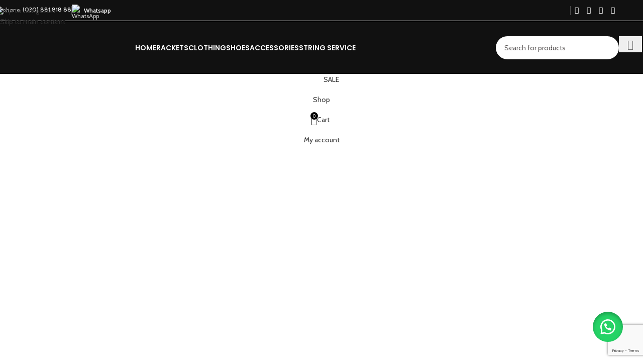

--- FILE ---
content_type: text/html; charset=utf-8
request_url: https://www.google.com/recaptcha/api2/anchor?ar=1&k=6Ld0cHEpAAAAAIIQ-1hrZOmPOygqDl-xUvvPkym9&co=aHR0cHM6Ly9tYXh4c3BvcnRzLnBrOjQ0Mw..&hl=en&v=PoyoqOPhxBO7pBk68S4YbpHZ&size=invisible&anchor-ms=20000&execute-ms=30000&cb=oyhugf2istca
body_size: 48580
content:
<!DOCTYPE HTML><html dir="ltr" lang="en"><head><meta http-equiv="Content-Type" content="text/html; charset=UTF-8">
<meta http-equiv="X-UA-Compatible" content="IE=edge">
<title>reCAPTCHA</title>
<style type="text/css">
/* cyrillic-ext */
@font-face {
  font-family: 'Roboto';
  font-style: normal;
  font-weight: 400;
  font-stretch: 100%;
  src: url(//fonts.gstatic.com/s/roboto/v48/KFO7CnqEu92Fr1ME7kSn66aGLdTylUAMa3GUBHMdazTgWw.woff2) format('woff2');
  unicode-range: U+0460-052F, U+1C80-1C8A, U+20B4, U+2DE0-2DFF, U+A640-A69F, U+FE2E-FE2F;
}
/* cyrillic */
@font-face {
  font-family: 'Roboto';
  font-style: normal;
  font-weight: 400;
  font-stretch: 100%;
  src: url(//fonts.gstatic.com/s/roboto/v48/KFO7CnqEu92Fr1ME7kSn66aGLdTylUAMa3iUBHMdazTgWw.woff2) format('woff2');
  unicode-range: U+0301, U+0400-045F, U+0490-0491, U+04B0-04B1, U+2116;
}
/* greek-ext */
@font-face {
  font-family: 'Roboto';
  font-style: normal;
  font-weight: 400;
  font-stretch: 100%;
  src: url(//fonts.gstatic.com/s/roboto/v48/KFO7CnqEu92Fr1ME7kSn66aGLdTylUAMa3CUBHMdazTgWw.woff2) format('woff2');
  unicode-range: U+1F00-1FFF;
}
/* greek */
@font-face {
  font-family: 'Roboto';
  font-style: normal;
  font-weight: 400;
  font-stretch: 100%;
  src: url(//fonts.gstatic.com/s/roboto/v48/KFO7CnqEu92Fr1ME7kSn66aGLdTylUAMa3-UBHMdazTgWw.woff2) format('woff2');
  unicode-range: U+0370-0377, U+037A-037F, U+0384-038A, U+038C, U+038E-03A1, U+03A3-03FF;
}
/* math */
@font-face {
  font-family: 'Roboto';
  font-style: normal;
  font-weight: 400;
  font-stretch: 100%;
  src: url(//fonts.gstatic.com/s/roboto/v48/KFO7CnqEu92Fr1ME7kSn66aGLdTylUAMawCUBHMdazTgWw.woff2) format('woff2');
  unicode-range: U+0302-0303, U+0305, U+0307-0308, U+0310, U+0312, U+0315, U+031A, U+0326-0327, U+032C, U+032F-0330, U+0332-0333, U+0338, U+033A, U+0346, U+034D, U+0391-03A1, U+03A3-03A9, U+03B1-03C9, U+03D1, U+03D5-03D6, U+03F0-03F1, U+03F4-03F5, U+2016-2017, U+2034-2038, U+203C, U+2040, U+2043, U+2047, U+2050, U+2057, U+205F, U+2070-2071, U+2074-208E, U+2090-209C, U+20D0-20DC, U+20E1, U+20E5-20EF, U+2100-2112, U+2114-2115, U+2117-2121, U+2123-214F, U+2190, U+2192, U+2194-21AE, U+21B0-21E5, U+21F1-21F2, U+21F4-2211, U+2213-2214, U+2216-22FF, U+2308-230B, U+2310, U+2319, U+231C-2321, U+2336-237A, U+237C, U+2395, U+239B-23B7, U+23D0, U+23DC-23E1, U+2474-2475, U+25AF, U+25B3, U+25B7, U+25BD, U+25C1, U+25CA, U+25CC, U+25FB, U+266D-266F, U+27C0-27FF, U+2900-2AFF, U+2B0E-2B11, U+2B30-2B4C, U+2BFE, U+3030, U+FF5B, U+FF5D, U+1D400-1D7FF, U+1EE00-1EEFF;
}
/* symbols */
@font-face {
  font-family: 'Roboto';
  font-style: normal;
  font-weight: 400;
  font-stretch: 100%;
  src: url(//fonts.gstatic.com/s/roboto/v48/KFO7CnqEu92Fr1ME7kSn66aGLdTylUAMaxKUBHMdazTgWw.woff2) format('woff2');
  unicode-range: U+0001-000C, U+000E-001F, U+007F-009F, U+20DD-20E0, U+20E2-20E4, U+2150-218F, U+2190, U+2192, U+2194-2199, U+21AF, U+21E6-21F0, U+21F3, U+2218-2219, U+2299, U+22C4-22C6, U+2300-243F, U+2440-244A, U+2460-24FF, U+25A0-27BF, U+2800-28FF, U+2921-2922, U+2981, U+29BF, U+29EB, U+2B00-2BFF, U+4DC0-4DFF, U+FFF9-FFFB, U+10140-1018E, U+10190-1019C, U+101A0, U+101D0-101FD, U+102E0-102FB, U+10E60-10E7E, U+1D2C0-1D2D3, U+1D2E0-1D37F, U+1F000-1F0FF, U+1F100-1F1AD, U+1F1E6-1F1FF, U+1F30D-1F30F, U+1F315, U+1F31C, U+1F31E, U+1F320-1F32C, U+1F336, U+1F378, U+1F37D, U+1F382, U+1F393-1F39F, U+1F3A7-1F3A8, U+1F3AC-1F3AF, U+1F3C2, U+1F3C4-1F3C6, U+1F3CA-1F3CE, U+1F3D4-1F3E0, U+1F3ED, U+1F3F1-1F3F3, U+1F3F5-1F3F7, U+1F408, U+1F415, U+1F41F, U+1F426, U+1F43F, U+1F441-1F442, U+1F444, U+1F446-1F449, U+1F44C-1F44E, U+1F453, U+1F46A, U+1F47D, U+1F4A3, U+1F4B0, U+1F4B3, U+1F4B9, U+1F4BB, U+1F4BF, U+1F4C8-1F4CB, U+1F4D6, U+1F4DA, U+1F4DF, U+1F4E3-1F4E6, U+1F4EA-1F4ED, U+1F4F7, U+1F4F9-1F4FB, U+1F4FD-1F4FE, U+1F503, U+1F507-1F50B, U+1F50D, U+1F512-1F513, U+1F53E-1F54A, U+1F54F-1F5FA, U+1F610, U+1F650-1F67F, U+1F687, U+1F68D, U+1F691, U+1F694, U+1F698, U+1F6AD, U+1F6B2, U+1F6B9-1F6BA, U+1F6BC, U+1F6C6-1F6CF, U+1F6D3-1F6D7, U+1F6E0-1F6EA, U+1F6F0-1F6F3, U+1F6F7-1F6FC, U+1F700-1F7FF, U+1F800-1F80B, U+1F810-1F847, U+1F850-1F859, U+1F860-1F887, U+1F890-1F8AD, U+1F8B0-1F8BB, U+1F8C0-1F8C1, U+1F900-1F90B, U+1F93B, U+1F946, U+1F984, U+1F996, U+1F9E9, U+1FA00-1FA6F, U+1FA70-1FA7C, U+1FA80-1FA89, U+1FA8F-1FAC6, U+1FACE-1FADC, U+1FADF-1FAE9, U+1FAF0-1FAF8, U+1FB00-1FBFF;
}
/* vietnamese */
@font-face {
  font-family: 'Roboto';
  font-style: normal;
  font-weight: 400;
  font-stretch: 100%;
  src: url(//fonts.gstatic.com/s/roboto/v48/KFO7CnqEu92Fr1ME7kSn66aGLdTylUAMa3OUBHMdazTgWw.woff2) format('woff2');
  unicode-range: U+0102-0103, U+0110-0111, U+0128-0129, U+0168-0169, U+01A0-01A1, U+01AF-01B0, U+0300-0301, U+0303-0304, U+0308-0309, U+0323, U+0329, U+1EA0-1EF9, U+20AB;
}
/* latin-ext */
@font-face {
  font-family: 'Roboto';
  font-style: normal;
  font-weight: 400;
  font-stretch: 100%;
  src: url(//fonts.gstatic.com/s/roboto/v48/KFO7CnqEu92Fr1ME7kSn66aGLdTylUAMa3KUBHMdazTgWw.woff2) format('woff2');
  unicode-range: U+0100-02BA, U+02BD-02C5, U+02C7-02CC, U+02CE-02D7, U+02DD-02FF, U+0304, U+0308, U+0329, U+1D00-1DBF, U+1E00-1E9F, U+1EF2-1EFF, U+2020, U+20A0-20AB, U+20AD-20C0, U+2113, U+2C60-2C7F, U+A720-A7FF;
}
/* latin */
@font-face {
  font-family: 'Roboto';
  font-style: normal;
  font-weight: 400;
  font-stretch: 100%;
  src: url(//fonts.gstatic.com/s/roboto/v48/KFO7CnqEu92Fr1ME7kSn66aGLdTylUAMa3yUBHMdazQ.woff2) format('woff2');
  unicode-range: U+0000-00FF, U+0131, U+0152-0153, U+02BB-02BC, U+02C6, U+02DA, U+02DC, U+0304, U+0308, U+0329, U+2000-206F, U+20AC, U+2122, U+2191, U+2193, U+2212, U+2215, U+FEFF, U+FFFD;
}
/* cyrillic-ext */
@font-face {
  font-family: 'Roboto';
  font-style: normal;
  font-weight: 500;
  font-stretch: 100%;
  src: url(//fonts.gstatic.com/s/roboto/v48/KFO7CnqEu92Fr1ME7kSn66aGLdTylUAMa3GUBHMdazTgWw.woff2) format('woff2');
  unicode-range: U+0460-052F, U+1C80-1C8A, U+20B4, U+2DE0-2DFF, U+A640-A69F, U+FE2E-FE2F;
}
/* cyrillic */
@font-face {
  font-family: 'Roboto';
  font-style: normal;
  font-weight: 500;
  font-stretch: 100%;
  src: url(//fonts.gstatic.com/s/roboto/v48/KFO7CnqEu92Fr1ME7kSn66aGLdTylUAMa3iUBHMdazTgWw.woff2) format('woff2');
  unicode-range: U+0301, U+0400-045F, U+0490-0491, U+04B0-04B1, U+2116;
}
/* greek-ext */
@font-face {
  font-family: 'Roboto';
  font-style: normal;
  font-weight: 500;
  font-stretch: 100%;
  src: url(//fonts.gstatic.com/s/roboto/v48/KFO7CnqEu92Fr1ME7kSn66aGLdTylUAMa3CUBHMdazTgWw.woff2) format('woff2');
  unicode-range: U+1F00-1FFF;
}
/* greek */
@font-face {
  font-family: 'Roboto';
  font-style: normal;
  font-weight: 500;
  font-stretch: 100%;
  src: url(//fonts.gstatic.com/s/roboto/v48/KFO7CnqEu92Fr1ME7kSn66aGLdTylUAMa3-UBHMdazTgWw.woff2) format('woff2');
  unicode-range: U+0370-0377, U+037A-037F, U+0384-038A, U+038C, U+038E-03A1, U+03A3-03FF;
}
/* math */
@font-face {
  font-family: 'Roboto';
  font-style: normal;
  font-weight: 500;
  font-stretch: 100%;
  src: url(//fonts.gstatic.com/s/roboto/v48/KFO7CnqEu92Fr1ME7kSn66aGLdTylUAMawCUBHMdazTgWw.woff2) format('woff2');
  unicode-range: U+0302-0303, U+0305, U+0307-0308, U+0310, U+0312, U+0315, U+031A, U+0326-0327, U+032C, U+032F-0330, U+0332-0333, U+0338, U+033A, U+0346, U+034D, U+0391-03A1, U+03A3-03A9, U+03B1-03C9, U+03D1, U+03D5-03D6, U+03F0-03F1, U+03F4-03F5, U+2016-2017, U+2034-2038, U+203C, U+2040, U+2043, U+2047, U+2050, U+2057, U+205F, U+2070-2071, U+2074-208E, U+2090-209C, U+20D0-20DC, U+20E1, U+20E5-20EF, U+2100-2112, U+2114-2115, U+2117-2121, U+2123-214F, U+2190, U+2192, U+2194-21AE, U+21B0-21E5, U+21F1-21F2, U+21F4-2211, U+2213-2214, U+2216-22FF, U+2308-230B, U+2310, U+2319, U+231C-2321, U+2336-237A, U+237C, U+2395, U+239B-23B7, U+23D0, U+23DC-23E1, U+2474-2475, U+25AF, U+25B3, U+25B7, U+25BD, U+25C1, U+25CA, U+25CC, U+25FB, U+266D-266F, U+27C0-27FF, U+2900-2AFF, U+2B0E-2B11, U+2B30-2B4C, U+2BFE, U+3030, U+FF5B, U+FF5D, U+1D400-1D7FF, U+1EE00-1EEFF;
}
/* symbols */
@font-face {
  font-family: 'Roboto';
  font-style: normal;
  font-weight: 500;
  font-stretch: 100%;
  src: url(//fonts.gstatic.com/s/roboto/v48/KFO7CnqEu92Fr1ME7kSn66aGLdTylUAMaxKUBHMdazTgWw.woff2) format('woff2');
  unicode-range: U+0001-000C, U+000E-001F, U+007F-009F, U+20DD-20E0, U+20E2-20E4, U+2150-218F, U+2190, U+2192, U+2194-2199, U+21AF, U+21E6-21F0, U+21F3, U+2218-2219, U+2299, U+22C4-22C6, U+2300-243F, U+2440-244A, U+2460-24FF, U+25A0-27BF, U+2800-28FF, U+2921-2922, U+2981, U+29BF, U+29EB, U+2B00-2BFF, U+4DC0-4DFF, U+FFF9-FFFB, U+10140-1018E, U+10190-1019C, U+101A0, U+101D0-101FD, U+102E0-102FB, U+10E60-10E7E, U+1D2C0-1D2D3, U+1D2E0-1D37F, U+1F000-1F0FF, U+1F100-1F1AD, U+1F1E6-1F1FF, U+1F30D-1F30F, U+1F315, U+1F31C, U+1F31E, U+1F320-1F32C, U+1F336, U+1F378, U+1F37D, U+1F382, U+1F393-1F39F, U+1F3A7-1F3A8, U+1F3AC-1F3AF, U+1F3C2, U+1F3C4-1F3C6, U+1F3CA-1F3CE, U+1F3D4-1F3E0, U+1F3ED, U+1F3F1-1F3F3, U+1F3F5-1F3F7, U+1F408, U+1F415, U+1F41F, U+1F426, U+1F43F, U+1F441-1F442, U+1F444, U+1F446-1F449, U+1F44C-1F44E, U+1F453, U+1F46A, U+1F47D, U+1F4A3, U+1F4B0, U+1F4B3, U+1F4B9, U+1F4BB, U+1F4BF, U+1F4C8-1F4CB, U+1F4D6, U+1F4DA, U+1F4DF, U+1F4E3-1F4E6, U+1F4EA-1F4ED, U+1F4F7, U+1F4F9-1F4FB, U+1F4FD-1F4FE, U+1F503, U+1F507-1F50B, U+1F50D, U+1F512-1F513, U+1F53E-1F54A, U+1F54F-1F5FA, U+1F610, U+1F650-1F67F, U+1F687, U+1F68D, U+1F691, U+1F694, U+1F698, U+1F6AD, U+1F6B2, U+1F6B9-1F6BA, U+1F6BC, U+1F6C6-1F6CF, U+1F6D3-1F6D7, U+1F6E0-1F6EA, U+1F6F0-1F6F3, U+1F6F7-1F6FC, U+1F700-1F7FF, U+1F800-1F80B, U+1F810-1F847, U+1F850-1F859, U+1F860-1F887, U+1F890-1F8AD, U+1F8B0-1F8BB, U+1F8C0-1F8C1, U+1F900-1F90B, U+1F93B, U+1F946, U+1F984, U+1F996, U+1F9E9, U+1FA00-1FA6F, U+1FA70-1FA7C, U+1FA80-1FA89, U+1FA8F-1FAC6, U+1FACE-1FADC, U+1FADF-1FAE9, U+1FAF0-1FAF8, U+1FB00-1FBFF;
}
/* vietnamese */
@font-face {
  font-family: 'Roboto';
  font-style: normal;
  font-weight: 500;
  font-stretch: 100%;
  src: url(//fonts.gstatic.com/s/roboto/v48/KFO7CnqEu92Fr1ME7kSn66aGLdTylUAMa3OUBHMdazTgWw.woff2) format('woff2');
  unicode-range: U+0102-0103, U+0110-0111, U+0128-0129, U+0168-0169, U+01A0-01A1, U+01AF-01B0, U+0300-0301, U+0303-0304, U+0308-0309, U+0323, U+0329, U+1EA0-1EF9, U+20AB;
}
/* latin-ext */
@font-face {
  font-family: 'Roboto';
  font-style: normal;
  font-weight: 500;
  font-stretch: 100%;
  src: url(//fonts.gstatic.com/s/roboto/v48/KFO7CnqEu92Fr1ME7kSn66aGLdTylUAMa3KUBHMdazTgWw.woff2) format('woff2');
  unicode-range: U+0100-02BA, U+02BD-02C5, U+02C7-02CC, U+02CE-02D7, U+02DD-02FF, U+0304, U+0308, U+0329, U+1D00-1DBF, U+1E00-1E9F, U+1EF2-1EFF, U+2020, U+20A0-20AB, U+20AD-20C0, U+2113, U+2C60-2C7F, U+A720-A7FF;
}
/* latin */
@font-face {
  font-family: 'Roboto';
  font-style: normal;
  font-weight: 500;
  font-stretch: 100%;
  src: url(//fonts.gstatic.com/s/roboto/v48/KFO7CnqEu92Fr1ME7kSn66aGLdTylUAMa3yUBHMdazQ.woff2) format('woff2');
  unicode-range: U+0000-00FF, U+0131, U+0152-0153, U+02BB-02BC, U+02C6, U+02DA, U+02DC, U+0304, U+0308, U+0329, U+2000-206F, U+20AC, U+2122, U+2191, U+2193, U+2212, U+2215, U+FEFF, U+FFFD;
}
/* cyrillic-ext */
@font-face {
  font-family: 'Roboto';
  font-style: normal;
  font-weight: 900;
  font-stretch: 100%;
  src: url(//fonts.gstatic.com/s/roboto/v48/KFO7CnqEu92Fr1ME7kSn66aGLdTylUAMa3GUBHMdazTgWw.woff2) format('woff2');
  unicode-range: U+0460-052F, U+1C80-1C8A, U+20B4, U+2DE0-2DFF, U+A640-A69F, U+FE2E-FE2F;
}
/* cyrillic */
@font-face {
  font-family: 'Roboto';
  font-style: normal;
  font-weight: 900;
  font-stretch: 100%;
  src: url(//fonts.gstatic.com/s/roboto/v48/KFO7CnqEu92Fr1ME7kSn66aGLdTylUAMa3iUBHMdazTgWw.woff2) format('woff2');
  unicode-range: U+0301, U+0400-045F, U+0490-0491, U+04B0-04B1, U+2116;
}
/* greek-ext */
@font-face {
  font-family: 'Roboto';
  font-style: normal;
  font-weight: 900;
  font-stretch: 100%;
  src: url(//fonts.gstatic.com/s/roboto/v48/KFO7CnqEu92Fr1ME7kSn66aGLdTylUAMa3CUBHMdazTgWw.woff2) format('woff2');
  unicode-range: U+1F00-1FFF;
}
/* greek */
@font-face {
  font-family: 'Roboto';
  font-style: normal;
  font-weight: 900;
  font-stretch: 100%;
  src: url(//fonts.gstatic.com/s/roboto/v48/KFO7CnqEu92Fr1ME7kSn66aGLdTylUAMa3-UBHMdazTgWw.woff2) format('woff2');
  unicode-range: U+0370-0377, U+037A-037F, U+0384-038A, U+038C, U+038E-03A1, U+03A3-03FF;
}
/* math */
@font-face {
  font-family: 'Roboto';
  font-style: normal;
  font-weight: 900;
  font-stretch: 100%;
  src: url(//fonts.gstatic.com/s/roboto/v48/KFO7CnqEu92Fr1ME7kSn66aGLdTylUAMawCUBHMdazTgWw.woff2) format('woff2');
  unicode-range: U+0302-0303, U+0305, U+0307-0308, U+0310, U+0312, U+0315, U+031A, U+0326-0327, U+032C, U+032F-0330, U+0332-0333, U+0338, U+033A, U+0346, U+034D, U+0391-03A1, U+03A3-03A9, U+03B1-03C9, U+03D1, U+03D5-03D6, U+03F0-03F1, U+03F4-03F5, U+2016-2017, U+2034-2038, U+203C, U+2040, U+2043, U+2047, U+2050, U+2057, U+205F, U+2070-2071, U+2074-208E, U+2090-209C, U+20D0-20DC, U+20E1, U+20E5-20EF, U+2100-2112, U+2114-2115, U+2117-2121, U+2123-214F, U+2190, U+2192, U+2194-21AE, U+21B0-21E5, U+21F1-21F2, U+21F4-2211, U+2213-2214, U+2216-22FF, U+2308-230B, U+2310, U+2319, U+231C-2321, U+2336-237A, U+237C, U+2395, U+239B-23B7, U+23D0, U+23DC-23E1, U+2474-2475, U+25AF, U+25B3, U+25B7, U+25BD, U+25C1, U+25CA, U+25CC, U+25FB, U+266D-266F, U+27C0-27FF, U+2900-2AFF, U+2B0E-2B11, U+2B30-2B4C, U+2BFE, U+3030, U+FF5B, U+FF5D, U+1D400-1D7FF, U+1EE00-1EEFF;
}
/* symbols */
@font-face {
  font-family: 'Roboto';
  font-style: normal;
  font-weight: 900;
  font-stretch: 100%;
  src: url(//fonts.gstatic.com/s/roboto/v48/KFO7CnqEu92Fr1ME7kSn66aGLdTylUAMaxKUBHMdazTgWw.woff2) format('woff2');
  unicode-range: U+0001-000C, U+000E-001F, U+007F-009F, U+20DD-20E0, U+20E2-20E4, U+2150-218F, U+2190, U+2192, U+2194-2199, U+21AF, U+21E6-21F0, U+21F3, U+2218-2219, U+2299, U+22C4-22C6, U+2300-243F, U+2440-244A, U+2460-24FF, U+25A0-27BF, U+2800-28FF, U+2921-2922, U+2981, U+29BF, U+29EB, U+2B00-2BFF, U+4DC0-4DFF, U+FFF9-FFFB, U+10140-1018E, U+10190-1019C, U+101A0, U+101D0-101FD, U+102E0-102FB, U+10E60-10E7E, U+1D2C0-1D2D3, U+1D2E0-1D37F, U+1F000-1F0FF, U+1F100-1F1AD, U+1F1E6-1F1FF, U+1F30D-1F30F, U+1F315, U+1F31C, U+1F31E, U+1F320-1F32C, U+1F336, U+1F378, U+1F37D, U+1F382, U+1F393-1F39F, U+1F3A7-1F3A8, U+1F3AC-1F3AF, U+1F3C2, U+1F3C4-1F3C6, U+1F3CA-1F3CE, U+1F3D4-1F3E0, U+1F3ED, U+1F3F1-1F3F3, U+1F3F5-1F3F7, U+1F408, U+1F415, U+1F41F, U+1F426, U+1F43F, U+1F441-1F442, U+1F444, U+1F446-1F449, U+1F44C-1F44E, U+1F453, U+1F46A, U+1F47D, U+1F4A3, U+1F4B0, U+1F4B3, U+1F4B9, U+1F4BB, U+1F4BF, U+1F4C8-1F4CB, U+1F4D6, U+1F4DA, U+1F4DF, U+1F4E3-1F4E6, U+1F4EA-1F4ED, U+1F4F7, U+1F4F9-1F4FB, U+1F4FD-1F4FE, U+1F503, U+1F507-1F50B, U+1F50D, U+1F512-1F513, U+1F53E-1F54A, U+1F54F-1F5FA, U+1F610, U+1F650-1F67F, U+1F687, U+1F68D, U+1F691, U+1F694, U+1F698, U+1F6AD, U+1F6B2, U+1F6B9-1F6BA, U+1F6BC, U+1F6C6-1F6CF, U+1F6D3-1F6D7, U+1F6E0-1F6EA, U+1F6F0-1F6F3, U+1F6F7-1F6FC, U+1F700-1F7FF, U+1F800-1F80B, U+1F810-1F847, U+1F850-1F859, U+1F860-1F887, U+1F890-1F8AD, U+1F8B0-1F8BB, U+1F8C0-1F8C1, U+1F900-1F90B, U+1F93B, U+1F946, U+1F984, U+1F996, U+1F9E9, U+1FA00-1FA6F, U+1FA70-1FA7C, U+1FA80-1FA89, U+1FA8F-1FAC6, U+1FACE-1FADC, U+1FADF-1FAE9, U+1FAF0-1FAF8, U+1FB00-1FBFF;
}
/* vietnamese */
@font-face {
  font-family: 'Roboto';
  font-style: normal;
  font-weight: 900;
  font-stretch: 100%;
  src: url(//fonts.gstatic.com/s/roboto/v48/KFO7CnqEu92Fr1ME7kSn66aGLdTylUAMa3OUBHMdazTgWw.woff2) format('woff2');
  unicode-range: U+0102-0103, U+0110-0111, U+0128-0129, U+0168-0169, U+01A0-01A1, U+01AF-01B0, U+0300-0301, U+0303-0304, U+0308-0309, U+0323, U+0329, U+1EA0-1EF9, U+20AB;
}
/* latin-ext */
@font-face {
  font-family: 'Roboto';
  font-style: normal;
  font-weight: 900;
  font-stretch: 100%;
  src: url(//fonts.gstatic.com/s/roboto/v48/KFO7CnqEu92Fr1ME7kSn66aGLdTylUAMa3KUBHMdazTgWw.woff2) format('woff2');
  unicode-range: U+0100-02BA, U+02BD-02C5, U+02C7-02CC, U+02CE-02D7, U+02DD-02FF, U+0304, U+0308, U+0329, U+1D00-1DBF, U+1E00-1E9F, U+1EF2-1EFF, U+2020, U+20A0-20AB, U+20AD-20C0, U+2113, U+2C60-2C7F, U+A720-A7FF;
}
/* latin */
@font-face {
  font-family: 'Roboto';
  font-style: normal;
  font-weight: 900;
  font-stretch: 100%;
  src: url(//fonts.gstatic.com/s/roboto/v48/KFO7CnqEu92Fr1ME7kSn66aGLdTylUAMa3yUBHMdazQ.woff2) format('woff2');
  unicode-range: U+0000-00FF, U+0131, U+0152-0153, U+02BB-02BC, U+02C6, U+02DA, U+02DC, U+0304, U+0308, U+0329, U+2000-206F, U+20AC, U+2122, U+2191, U+2193, U+2212, U+2215, U+FEFF, U+FFFD;
}

</style>
<link rel="stylesheet" type="text/css" href="https://www.gstatic.com/recaptcha/releases/PoyoqOPhxBO7pBk68S4YbpHZ/styles__ltr.css">
<script nonce="hB3ZRONKJf5OsDrwqKKEGw" type="text/javascript">window['__recaptcha_api'] = 'https://www.google.com/recaptcha/api2/';</script>
<script type="text/javascript" src="https://www.gstatic.com/recaptcha/releases/PoyoqOPhxBO7pBk68S4YbpHZ/recaptcha__en.js" nonce="hB3ZRONKJf5OsDrwqKKEGw">
      
    </script></head>
<body><div id="rc-anchor-alert" class="rc-anchor-alert"></div>
<input type="hidden" id="recaptcha-token" value="[base64]">
<script type="text/javascript" nonce="hB3ZRONKJf5OsDrwqKKEGw">
      recaptcha.anchor.Main.init("[\x22ainput\x22,[\x22bgdata\x22,\x22\x22,\[base64]/[base64]/[base64]/[base64]/[base64]/[base64]/[base64]/[base64]/[base64]/[base64]\\u003d\x22,\[base64]\\u003d\\u003d\x22,\x22w5/Dv8KRV1nCosKqw7XDshTChXrDiBTCjTc4wofCq8Kaw5HDvTcaBUdPwpxKZsKTwrYwwqPDpz7Dqg3DvV50VDrCtsKjw4rDocOhcRTDhHLCpXvDuSDCnsKiXsKsOcOjwpZCA8KCw5BwTsKzwrY/UsODw5JgWl5lfELCtsOhHSzCijnDp1HDiB3DsHZFN8KEWgoNw43DnsKuw5Fuwo9SDsOyeiPDpy7CnMKQw6hjemfDjMOOwpU/csORwq7DgsKmYMO4wrHCgQYQwr7DlUlEIsOqwpnCu8OuIcKbCMOpw5YOd8Kpw4BTWMOywqPDhQrCpcKeJWjCrsKpUMOOC8OHw57DsMOZcizDqMOPwoDCp8OXYsKiwqXDg8O4w4l5wqwXExs4w69YRmUwQi/Din/DnMO4EMKnYsOWw6YVGsOpLsKqw5oGwofCgsKmw7nDjBzDt8Oob8KQfD9FZwHDscOxHsOUw63DqsKwwpZ4w4HDqQ40PnbChSYUVUQAA20Bw74HKcOlwplXJBzCgDTDhcOdwp1rwqxyNsKDH1HDowYWbsK+XQ1Gw5rClMOkd8KaUkFEw7tIMm/[base64]/CrsKBw5rDsR4GdHcTw4ZjwqzDmMKawqEVGMOnwqTDng9FwpDCi1XDvjvDjcKrw58VwqgpRFBowqZiIMKPwpIIS2XCoC/CtnR2w797wpdrMUrDpxDDh8K5woBoHsOwwq/[base64]/[base64]/CjwMkw6TCo1fCrMK8wrgVw6QtccOOKDBOwpLDnyPCvkPDvmHDsWbCk8K3GG9uwp8sw7vCqzDCuMOSw7EvwrxlOsORw4vDssKIwpXCvgp0wrPDnMOVJDYzwrvCnA1+SExaw7bCn1YlHmfCoRXCnVvCgMOUwp/DvV/DmVXDqMK2D3t3wrnDm8K/woXDrMOhTsK/w6sMWQ/DuRQcwr3Dgk8FVMKJHcKTbCHDpMOXKsObdsKKwqZkw7HCpBvCjsKASsOub8ONw78GLsK+wrNtwpDCmcKZe3E3LMKTw5tvA8KGKU3CusKhwpAJPsOSwpzCgUPCjQMWw6YZwo96KMKkUMOWZg3DuQE/UsKywofCjMKHw6HDr8OZw4HDjTLDsW3Dn8Kpw6jCrMOew4nDgiPDn8KnSMOdTiDCisKpwrHDjMKawqzChcOTw6g6UMKjwrRlb1Yzw64Bw7kGT8KGwoXDt2fDv8KUw4/CncOyMUIMwq8bwqfCrsKHwr8qU8KUWV/DssOTwrfDt8OHwrLDk37DriTDosKDw5fCrsOWw5gcwolmY8KMwplfw5FZRcOkw6NNYMKzwphMTMKAw7ZTw4w0wpLCiQTDp0nDoDDClMK8LMKSw5QLwrrCrMOAVMOnJg4hLcKVXxNrVcOPOcKcasOdNcOAwrPDmG3DvsKqwovCm2jDiCFZaB/CuSoIw5lBw7E1wqnClwbDtznCoMKZN8OEwrdWwobDksK+w5vDh0pracK9HcKBw6jCpsOTDDNOD3HCoX4qwpPDklp+w5XCj3HClFZ5w4w3JmLCm8OYwosGw4XDgnFhJMK9CMKhDsKYWidjPcKAXMOmw6ZNdgjDq2bCvcK4aVhvAixkwqo2IcKzw5htw6zCnkF/[base64]/CrcKODsKwwrEAJMKWwrrCvz/DrcOLQGjDigEDwoUgwr7Cs8OAwp94RjjDssOaCzdNPGA9wpPDqFJLw7XCosKYBMOrOVJpw6IzNcKfw4vCuMOGwrHCl8OnZnxdJTYHDyECwqTDlAlMYsO4wp4CwqFDBsKKDMKRZcKLw7LDksKIKcKxwrPDocKgw7w+w7A5w4wUaMKrRhc8wrnCisOuwo/ChMOIwqnDlF/CgyjDssOlwrF6wpTCucOZbMKfwoJRf8O2w5bCnEAcLsKiwogsw5RQwoHDncO8woReEcO8dcKGwr/DhHjCqWjDj0ltRTwCAnPCmMOMP8O0AjtBNU/[base64]/CnVsww6fDssOcVkvDtMOvCjfCr8OhNT7DrUwTwqfCkivDh24Kw5xkY8O7IEN4wp3Cl8KOw4jDrcKbw6vDtlBHDMKDw43ClcKBNQ5UwofDsyRvw7bDmkViw7LDsMOxOmrDolXCqsKcfBtbw5TCm8OLw5YUwpPCusO6woRxwqTCtsKZcmB/ZV9JDsKdwqjDjFs6wqcHJ1PCscKsWsOlOMOBcz9IwrLDkSR+wrzDlTLDq8OIw7w5e8K+w7hZesK0QcKfw4UDw4DDjcKjYjvCsMKGw4vDr8OUwpDChcKkBWAowqECCyjDjsKTw6TCrcOXw5bDmcOTwrfCn3DDtxlMw6/DicKiEFZDYgLCkg59wrDDg8ORw5rDqyzCpsKpw6xPworCosOxw4NVWsO0woDCuRrDvSzCjHR+b1LCj0M+bQoCwqIvVcOBWmUpWwnDvsOtw6pfw44Dw57DgyzDqGrCscKywrbCjMOqwpZyV8KvdsOZCBFcHsKEwrrCvT0Tbk/Dm8K+BH3CpcKGw7Vxw6XCqxbClUDCskzCjE3CmMO0ccKQa8OIH8OuDMKKBVQQwp45wqdQGMOLHcOUXhF7wpXCqcK+wp3DmRZmw4kvw5PCncKUwqw1D8OWw6fCuBPCsX3DnMK+w4k9UcKFwogow67DkMK0wpfCuCzCniQHJ8O4wrp/ccK8OMOyTiVBG1BTwp/CtsKZX2ZrTcOxwr1Sw7YUw41LZSBuGTVKFsOTWsOjwrjCj8KzwonCiU3Dg8O1I8KgH8KHF8KVw7bDp8KkwqHCpDDDhn0jFUIzX3/[base64]/CpS7CnsKEwq/CgsOdY8OmRRvCgyZ+w6/DoGjDvMKew689woXDncKfHx3DrT4lwo3Dsw54eR/[base64]/Cmh9yAG3DlMOMw6vCnjLCiEsAIsOCw4JnEMKewpFxwoDCsMOxaypZwr3DsBzCnTXCl2LCuxV3ScOxO8KWwoYkw4HDkRhXwpvCt8KCw7bCtCzChi5/PxrCtMOTw5QkZG9gA8KZw6bDjifDoGxeZh/[base64]/dATCv8OowpZreD/DisOYw6/CqMKtwrxWwoDDrcODwpfDmH3DtcOGw7jDjz7CqMKNw4PDhcODAn/[base64]/LsOXJwZlwq7DjcKsw5fDt8KzMBvDqHLCtznDuwfClcKzFMOmLQHDrcOMKMK7w5BZSX3DvlzDoznCqAIBwqXCtTYHwq3DsMKrwodhwolSBXbDqMK2wrssH3IbLcK1wrvDj8KILcOyBcKtwrIVGsO9w4/DvsKIHDp2wpXCjGdqLhVAw5/Dh8OrGcOtdA/[base64]/[base64]/D1UUwr5nwoHChwF7w5Aiw5pVw6/Dl8OeAcKkasOZw4/CkcKUwqDDvndIw4/Dk8KPfzJfLsKFJGfDvXPCknvCn8KufcKZw6HDr8OEb37CosK/[base64]/DsxA9FcKNa35ewrhHwqxUwqIhw6huw6nDgUwkGMO5wopQw7tGJ0cHwpHDqjfDksKiwp7CmD7DkMOQw5TDv8OKEXlNPGhvM0wYbsOYw4zDksK0w7NxNX8PHsKuwp8kbmDDjVRHUkHDujhLPlgzwo/DqsKsEipTw6ltwoVmwrvDklDDiMOgFSXDjsOow7tRwrUbwr0ow4DCtRABHMKSe8KMwpdYw5InJ8OZTyc6GibCkgDDk8KLwqHDjyYGw7LCrnjDjsOEG0vCj8KmF8O6w5MCGEXCoCdVQUjDucKKa8OOwpkewpBKciJLw5LCocK/P8KBwr5jwovCs8KfXcOgUDsnwq0mMMKWwq7CnhbCicOid8KWYHvDt2FrKsOPw4ATw7zDhMOfElVCGFlFwrpdwo0tDsK4w7cTwpPDqE5Zwp7CsFZlwo/CojZbTMOQw7nDlMOww5HDnCAOHGDCoMKbVh51IcKgBRzDiFDCkMO8KSfCjyhCAkLCoWfDicOHwqbChcOjJWbCjHocwrXDtQM6wr/[base64]/Dp8OpI2dTXcK7w41xwrDDoWHDrQUyw7nDvMOEwrQ7K8KfBUPCr8ObOcOUei7CilDCpcK3ewJ+Jj/DnsObG27CksODwobDjw3CoSjDq8KTwqlMOQMXTMOvKUtEw7cfw75xesOOw6B6eFPDscO4w6nDk8KyeMKCwodhGjzCp0nDmcKAQMO2w6DDt8KxwqLCtMOCwr7Cq3BJw4sFXk/CvAR2VH7DlDbCmsKlw4fDsUcHwq9Yw7EpwrQ1dcKnZ8OQNSPDpcKqw4dlCzJ2NcOCbBwmRcKdwopENMOSL8KBX8KAWDvDs3F0HsK1w6d+woPDlcKtwofDsMKldAwtwoVsOcOUwpvDu8KnL8KBIMKLw7Jjw6V2woPDo2jDv8K2FWZCd2XDrDzCuUYbQmdTVn/DjD7Dh3DDrcOHfipaaMKawrHDi3nDrjPDmsOPwojChcOMwrZjw7FqXHLDhADCsiXCpQnDnwHClsOeI8KfZsKbw4XDmnQ3TV3CpMOawqQuw75afhzCrhwiIwdDw5x4Ah5LwooZw6LDk8OkwrRzY8OPwodNCAZ/VFDDlMKoK8OSVMOPdwlPwrR4B8KdHWduwoA8w48Ew6bDj8OGwoIgQA3DucKSw6jCjwZ2PXhwTsKjNEnDvsKiwrEATMKmaxwPFMKiCcOgwow0GzJoYMKLWFzDqFnCn8K6wprDisOxQMOkw4UVw4fDhsK9Ig3CicKldcOhBRhRasO+DUzCphsdwqnDmi/DjiLCmyLDmgvDhkkMwrvDlBXDmsOKIDwTLsKwwpRLw54Jwp7DigkCw4tia8KDYyzCu8K6M8OoS2/[base64]/[base64]/F8Krw6HDlcO+Pn9ww6ZfwrXDuzR5w63CpkFVwpHCksOnCHN0fiUkTMKoGnnCj0N/fi4pABTDvnbCl8OXHzICw75uRcO/[base64]/DnsOAXTDCnlnDmDwXasOewrIuw4FWwp14w7RgwpVOwoxDLmMnwoRMw6VOWG7DscKKC8KDZMKGPsKQEMORZWDDhSk+w7J4fxHChMOpA1UxbsKCcQnCrsObS8ONw6/DocKlXizDi8K8XRbCgsKmw7fDnMOrwqosYMKywqxyEifCgG7ChR/CoMOXbMK+JcKDUW1cwqnDuDR3wqXChAV/[base64]/CpHteGljDvEhTeSscYsKVwrEvf8KiZ8KvUcOSw6MrVMKXwoIrK8KWX8KHZn4Mw47CqMKpTMK/[base64]/w4nDgMK6w4kufFvCuQbCisOzW2DDkxB/RcKPfkbDgcOfcsKCH8OywotLPsO0w4bDuMORwp3CsDNPKDnDrAUPw6tiw5sdWMKLwoDCr8Kkw4Zhw5LCtQsow6jCoMKjwp/[base64]/[base64]/CnMOWFsO3dTkMUMKBAH4QwohTwoPDlT4Jw5F1w6MGWH/DssKtw5tREsKNwpnCnyBNL8OYw57DhXXCqQkrw7MtwqkeAMKnaGw/wqvDu8OJNVp0w7Y6w5TDvypOw4/Cmg4UUj/CtTpFRcOqw4HDlmE4VMO2YBMvDMOcbR5Tw5vDkMKnLgXCmMO6wpPDm1NVwp7Cu8Kww7QZw6rCpMKAZMOOTTorwr7CqznDhV0ww7PCmhF/[base64]/[base64]/Cp8ONw4/[base64]/DpsOrwqIQwrDDgHvCkMOeMsK3wr5fNBQHEWvCvCgiUwvDhijChmAkwqM5w4PCoxgMS8KsLsOqAsKjwprDlQkmPxnCpMOTwrcMw6IpwqvChcKwwqFqbAsbPMOvJ8OUwpFRwp0dwpU7F8KOwodEwqhewqVTw43Dm8OhHcO8ZiFgw6/Cg8KsO8O5EgvCqsOjw4TDo8K6wr80eMKWwo7CvgzDt8Kbw7TDkMORb8ORwqnCssOJOsKBw6nDpMOxUMOGwqooMcKMwojCg8OMQsOGT8OTPTfDpVUIw5FXw6HCqsKuIcKhw5HDq35/wrLCnMKnwrJMOwXCqsKNLsKtw7fCtWfCkzgxwoYnwpQBw5NpfxXCl14RwpvCrsKJccKSA3XChsKuwr0uw4/DnCxfwqFdYTjCgy3CtgBOwrkDwopCw451flzCrMOjw6ZnRk9pSwpDPWJzNcOSbQxRw4RswqzCtsORw4NJNlZ2wrM0GSZ6wrXDpMKyHkvCqXVGCMKwa0txO8Ojw7rDh8KmwoclDsOGVng5PsKqVMOdw4ISbMKdVRnCu8KZwpzDosO/PsOPZQXDqcKNwqjCihXDscOdw71Sw6IswofDgMKdw6UYNS0gc8Kdw5wPw7bCiTUNwoUKacOQw5wowqMpFsOkccK0w4/DvsK+QMK1wq4Tw57DuMK+eDUPNsKRCAXCi8K2wqk6w5ltwrElwrfDhsOXJ8KLw5DClcKawp8bSU/DocKCw6jCq8K+FgxEw6nCvsKZDALCksOjwofCvsOhwrbCkMKtw7Aewp7DlsORPMOsScOkNjXDh2vCpMKtbS/CucOsw5DDj8OLEhAGPUZdw5B1wrIWwpFvwot9MmHCsn7DjhHCllgHdsO/[base64]/[base64]/w7XCmRk4w5QNwoh3wpxnUCvCocK3wowcwoZJMm8Mw4waF8KYw4PDlXx6NcOGCsKKPsKCwrzDssO/NMKiNMKIw4nCvDjDhF/CoybCj8K7wrnCscKoBl/[base64]/[base64]/AQohwq93w64JDMKzw5t0w5AEFCxMwpxLOcKGw7LDrcKAw64SKMKJw7PDqsOtw6k4PzbDsMKWZcOHMTfDvxFbwprDl2fClTBwwqrCvcKGNMKHPBnCp8Kbw5YsEsOywrLDuAB1w7Q/A8OMF8OOw4jDm8OcacKXwp5BV8OgOsOFCm9xwovDhjbDrTjDuG/ChXnDqAFef3YufE0kw7vCpsKNwqomVsOjecKtw4DCgi/[base64]/[base64]/[base64]/Cq8KJYxXDusKwwpUrw5EWwpcwwodgQcKbbU5afMO7w7XDqWsAw7rDscOJwroqUcOIJcOVw6Y/wqHCkiXDhcKzwpnCr8Olwo5dw7HDtcK9cztDw5XCgMKOw7M8d8OwUiU7w6o/bUzDoMOmw5N7csK4aytzw5nCvFVIIXF2JMOswqDDo3Vww7p+bcKVfcOjwq3CmFPCqXTCq8O4WMOJdDPCncKwwr7DuU8Mwp8Ow445N8O1woIyek/DpBYiSzZ9T8Kdwr3CliducX8RwrXCs8KBU8OQw57Dhn/DjnbCj8OEwpAYSDZaw4gbFcK5FMOPw5PDqV5qf8K0wpV4b8O9wrbDsxDDrHvCinQcecO0w5Zpwphdw7giQ3fCqcKzTyYvSMKsQj51woUvJCnClMKkwpVCYsOVw4BkwrbDrcKYwpsxw5/DsmPDl8Ofw6Fww7/DmMOKw4pywp4qRMOUHcK1ESJ7wrzDvsO/w5DDqkvDgDgLwpLCkklgLcKeLksuwpUvw49TDjTDpXh6w69fwrPCkcKcwpjCmih7PcKow6nDvMKBFcO7EsO2w6g1wrvCrMOXf8OyYsO3bMKlcCLDqAxEw6fDt8Kzw7bDmiLCjMO+w6UyE3LDp0NAw5x5anvCjDzDu8OWe1w2d8KSMcKgwq/[base64]/CmsKnLD3DkwHDp2XCjTokdBc0woLDsX3CosOGwr3CqMO3wr48B8KrwqQ7CWlFw6psw7gIw6fDqloLw5XCjDE3QsOJwqrCnMOESlbDksKhDMOYA8O+Lxd8MXXCpMKOCsKawq5OwrjCnw8ow7w7wo3Ck8KFFWBJagEXwrzDrybCvmDCsgrDp8OaH8Onw4HDoDfDm8KVSA/[base64]/[base64]/CtjvDpsO8w45MVHIpZcK6w5LCu8KFwpgIw7wTw5stwqk/[base64]/DlcKRF8Otw5fCv8KWw5lkInDClsKFw4dMw6/DgcORNsKFU8ONwoDDncOTwp8yeMOIQ8KcT8OqwqAcw7lSSEFndSjCj8OyFWnCvcO0w6hpwrLDgsOUQT/Drl95w6TCoy5haVc3IsK4YsKqY2tOw43Dpn5Hw5LDnHNQecKpMDvDtMOmwqwqwq0Owo0lw4HCs8KrwobDr2zCsEA+w7FbasOrfHbDscONMcOoKybDnAY6w5nCiXvCv8ORw4/CjHhPOibCv8Ksw4BPVMKnwq5awqHDnC/DhjIjw7UHw7cEwoPDvzRaw4YRccKsLRxYcgrDgsO5QifCucOZwphCwpNvw5HCh8O5w58bKsKIw4Q8cSnDmcKDw6szwpt+WsOmwqp1ccKJwp7ChF7DrG3CisOCwo1tVHk3w5VjX8K7clIDwoMJF8KjwpPCkl9BPcKoacKfVMKAFsOaHi/DuFrDpsKxWMKZCGdGw5V8PA3DicKkwpYSUsKdL8Kbw73DljvCiSnDqzxiAMK+OsKuwp3CsVzDnTQ2KQjDnkEgw61twqpnw4rCqTPDgsKcPmPDjsORwrUbB8KpwpbCp3PCqMKqw6YAw45kBMKTDcO+YsKYdcK/Q8OmbFjDqU7CqcOfwrzDrA7CsmQ0w6QBaFfDtcOxw5jDh8OSVFXDqC/DisKEw4zDo1cze8KTwqpMw4LDtT3DsMKBwrszw6xsMWDDsiMoehXDv8OSY8OSG8KKwpbDiD4vesOqwoA2w6jCpGs2fcOkwqkAwqbDtcKHw5hxwqwZOxVvw4QlMQzCqMO7wo0Kw4nDvx8+wrIrTTwXAFbCulg9wrrDv8Kjd8KHJcODVQrCv8KLw5TDrsKlw79dwoVHYB/[base64]/KMKDwpzCh8O2wpbDoWZ7EXcJDVjCt8K8fxvDlR9+d8KmK8OZwpMLw53Dl8O/B0VlG8KPfMOSGcOWw4gOwqrDg8OmPsKSC8OVw79XcxRHw5ogwrlKexQKB3HCjcKhblfDi8K2wo/CgEzDu8Krw5TDqxYSCxspw4/[base64]/[base64]/DlsKZw63CpMKoO8OtwoNXw5bCkAHCpcOWwq/[base64]/EsORF3VOw4LCr8KwacKjw6VQwol/V3NeemvDvgYzCMOnOC7DgMOBP8KGW1s9FcOuNsKdw4nDpjvDtsOqwpgPwpVODE4Cw4jDtXRoZcOVwq5kwpTCl8OAJ3Mdw77CqyxlwrnDmwhUIC7CkkvDocKzTm9dwrfCocO4w551wrXDk1/DmzfCn2bCo3opG1XCj8K6w7cIIcKHR1lQw4kewqwowpjDuFI5WMO1w6PDusKcwpjCvsKTZcK6GcO9IcODMsKFPsKnwo7Cg8OJY8OFUXFnw4jCmMK7F8OwXsOjHhfDljnCh8K+wprDr8OlGyx3w67CrcOUwp1awojCtMOOw5vClMKABA/[base64]/Dg8OVQwdqLlIuwojCuMKoOcOyLhTCl8K3AwF/BxRcw5RKU8KswpnDgsOFwo02AsOlHDYIwo/CgitAKcKIwovCgFsEcTN+w5vDu8OEJMOFw6fCvwZZA8KCYnDDjU3Ctm4lw7M3M8OQAcO+w6/CtGTDpXkpT8O/wqZRRsOHw4rDgsOIwohhI04Nwq7CisKVUyB9FTTCi05cXcOoWcOfPAJAw4zDhS/DgcO8fcOLUsKWAcO3d8OPL8ODwrINwqI7IQLDhV81MiPDpjbDrgMhwo8yEwx3RBMoHiXCl8OCRMO/[base64]/DFjDp8OkbsONfBTCm8OzwrHDlyPCsMKuw44Swo9lwpYDw7DChgYiC8KmaB1cB8KPw716Oh8Ewp/[base64]/Hj5bOzdQwo8SWMO2w7Yew73CtsOSwpJjZi5DGMKlw65AwonDrcOAQsO6eMObw5/CvMKcOWY/[base64]/VBrDpcKxO0DDncK3annDuSrDmsOmCwfClyfDpsKfwqxtfsO8WlBBw5tXwojCjsKtwpA1IA5owqLDqMKELsKWwo/Dl8OOw7QmwoQ0KF5pewXDpsKGamHChcO3w5HCgnrCjTjCisKVA8Knw6FYw7rCqVN5HUIGw77CjxfDgMK2w5/CjXYqwpkCw6RYRsOowpLDlMO+KcKgwp9Qw7tmw5QxZhMnDyPClFzDvU/DrsOdMMK0BWwgw7BrcsOPThR9w4bDjsKCAkLDtcKWIU9uZMKlbcOyGkjDjGMcw6FBay/[base64]/Dj8OHwrzDmTYCecOHw4HCmcKawrAnw7pRw4wowpTDjMOIasOCO8Okw78YwqMXA8K1d00ew4nDsRMaw6HDrxhMwqzDrHLColc0w5LCgMOlwqRXIQXDgsOkwplROcOfU8KGw7QvNMKZAXIzTW/DjcOCXMKaFMOMMUl3C8OiLMK4dFB6HHPDqcOmw7RDRsO9cVcMTXd/w77CscOLd2fDtQXDngPDpivCnsKBwokMLcO3woXCsznCtcOJbxXDol0wDgBQUMKKN8KkSiHCuBpAw61fKRTDp8Osw4/DksOoexoyw5fDqW16TTHCv8KHwrHCsMOfwpHDrcKjw4TDssKnwrBRa2fCl8KWNnU5K8O8w5Rdw4bDkcOfw63Dh0fDisK6wqnCssKPwowbOsKDKVPCi8KpfMOzUMOZw7fDpzhgwqdvwrB0fcKbDy3Dr8KUw4fCv3vCucKNwpDCkMO7dhEow6vCjcKVwq/[base64]/ccObw4svCH/[base64]/w4PCgcKfw6s6GMKowpV3M8OSw7PCjh/Ck8OMwpjDgU5iw4XDnmvCiSLDnsO3cyfCtkhhw6HCnVU/w4HDv8Knw73DmzfDu8O7w4lQwr/Dml3CusO/DwQ7w4fDrGbDvsKkVcK2acOTGznCmXJXV8K6esOxBjrCsMOuw4t3QFLCrFs0YcKjw7DDmsK1NMOKGsOsHsKew6rCq0/DkR7Dn8K+eMKrwqJ6woLDuTp3dmjDj0nCvExzCkpvwqDDplnCrsOONCXCgMKJS8K3cMKKQkvCisKMwrrDmsK0IybCk2/DkHZJw4jCgcKFwoHCnMKdwrEvZhbCtcKUwo5fD8OKw6/[base64]/CjjdXw48YYCZdwq1ww71awq3ClcKGTcO3cxI1wqk9HsKJw53Cq8ObNjvCr0UJwqUmw6PDlcKcLUjDscK/UnbDpcO1wqTChMOIwqPCtcK5dMKXDX/CjcOOB8K1wq9lXhfDvcKzwrcgZcOqwpzCnx1UX8OGdsOjwo/CtMOLTBHCi8OuQcK/w4XCilfClTvDtcKNNl80w7jDlMOdTH5Jw6Now7I/CMOLwoRwHsK3woXDhWTCjy0HP8KHwrzCtD1swrzCgnpowpB4wrE+wrUTOATCijvDhU/DgsKNR8OWEcKaw6vCksK0wocZwojDs8KaEMOWw5psw7xTTWkGIh5kwrPCqMKqOS3DucKuRsKoDMKiBUjCt8O3wq/DsmAtbn3DgMKPb8Ovwo0iRDPDm0d9wr3DkTTCsF3DiMOJQ8OsElzDhx/CihTDl8Ovw7DCtcOvwq7DuyM7wqbDv8KfCMOow6R7f8K5V8Kbw6MvAMKwwoFGW8KYw6/CsW0WLibCjsK1TG5fw40Tw7bCgMK7ecK5woJEw7DCv8O9D3UlMcKDCcOIw5zCrXrCiMKOw63CmsOXEcOYwo7DuMKKFgHCj8KRJ8OvwpMiJxcNGMOiw55WJMOpw5zCtRXCkcKJSwnDllDDjcKRD8K3w6vDocKvw40Nw4saw6Ytw58Mw4TDintIw5fDpsOmbUNzwpY/wp9IwpUrw5EhIcK4w7zCnQpaPsKtOMOVw4LClsKFZFDCq3fDmsOfOsOQJVPChMONw43DrcOaaCXDhW9Jw6c3w6fCpAZUwpIhH1/[base64]/CrndID8KjRyTDtsKew4HDncOUVwY/T8KNcVjCqCApw57CvcK2LMKUw7DDtwDCnDzDhm3DniLDpcOhw7HDmcKBw4IKwqDDqBLDgsKGCihJw5E4wpTDssOgwqvCmMO0wqdmwoXDiMKAKUjCjkzClEomS8OyQcOBIlh/FSrDpF0lw5s3wqLDq2pTwo91w7s+HzXDnsK3wp3CncOgUcOgDcOyUljDsn7CiE3CvMKhE3jCgcK2KjVDwrnCi3LCmcKFwoXDmmLCkA5+wrRWRsKZXWkPw5k1FxrDm8K5w6Zgw5MRXS/Dtnh5wpMvw4bDoWvDpMKbwoJTKTzDsjjCvcKHVMKaw7l+w6QaN8O0w6DChVXDgCrDocOMfcO9RG7ChSQrIcOXYw0fw5/ChcO+TCzDtMKQw59zYyLDsMK4w63Di8O8w51/H1fCsTTCh8KtYixODMObOMK6w5PCiMK1GVMlwogGw4zDmsOCdcKoWsK4wq09Ch7Ds3o1QMOLw4kLw5LDscOwSsKjwqnDsz5rDmDDnsKtw5LCsyHDucO8YMOgA8KGXjvDisOJwprClcOgw4zDqsKBCCDDqnVEwr8rTMKRGMOkDi/[base64]/S8OvwojDoGHCjMOvw4jCuSpcw6QbwqrDisOMw67CoC9UIxbCkgXCuMKYJMKbYwBHJVc/XMKMwppOw6HCp3EUw7BVwoVGOUtgw6ItEB7CgETDsQUnwplqw6HCusKLSsKhESI1wqDCr8OsMxt3wq5Qwq8rWDvDrsOQw60VRMOJwpTDjyZHFsOowrHCv2V8wr5gJcOFRmnCrlrCn8OQw75yw6nCsMKOwqXCucKaXG/[base64]/Dy9sfcOCIw3ClsKDIiYYw4MjbU1ewqfCp8OMw6bDgsONXnVjwroWwpAfw6HDmTE1wrUowoLCjsKNacK4w5TCiXjCmcKKPgQTTMKHw4rCt1sYfCfDt3/DrC5HwpfDnsK8ZxLDpTgrDcO1w7zDg0/DhsOXwrxDwqNnM0o3B21Qw5fCssKDwplpJUjCvTfDgcOow6fDsSzDscOKOwbDrcKtJMKlacK9wqfCqyzCk8KWw6XCvRjCmMOIw4fDmcKEw79Vw450b8ONcnbCssOEwpLCp1rCksO/w7rDlHYUH8Ohw5LDmVTCi1DClsOvC0nDn0fClsO9einCuwQxWsOGwrPDuAw9WBDCrMKsw5BST0sYw5/DlgXDokJ1JHdDw6PCjBkQbmASMS/CsFpdwp/DunzCnG/DhsO6wpbCnX0gwpoTdMOxw5TCoMKww5bChRgTw419wonDjMOCH2Acw5DDscOsw57CtAPCjsOQJhRww71mThYOw7HDghY/[base64]/wr7CkcO9w5lgF8KVwrZkw7bDkkPCscKEwqDCkmoZw7tLwo3Cli7CmMO/wr0/[base64]/[base64]/CmMKJCVspwohgw5cgA8OOQ8Ksw7bCjMOIwpfCl8KPw4codVzCtEdWCEZfwqNUecKCw51/w79IwpnDnMKGcMOgFm3DhWHDmGDDu8KoRkIew4vCk8OLUxnDiFgdw6jCk8Kqw6PDoGYQwqUJIUHCuMOBwrd1wrk2wq5jwrXCjxvCvMOKdATDhnMoODHDlsKxw5nCisKfcm9fwofDp8O3w61xw6wCw45XGQ/[base64]/DpA4Kw6M+wpDCmEYbwoDClsKSwpvDi03DplrDthDCmGJew5PCv04NF8O3RD/DpMOIB8Kiw5vDky0adcKSJHjCiU/CkTcAw7ZAw6LCgyXDuRTDn03ChQhRYMOvDsKrEMO6H1bDicOswrtpwoDDisORwr/CgMO0wo/CuMOgw6vDpsOxwp9OdkgpFUPCjsK3T2NGwqgWw5sBwpjCsgDCoMOfAnzCig3Cn0vCpm9gcQbDmBBacTIawoAuw7s8SwDDr8O3wqnDkMODOCpfw4l3K8K2woc7wqN8C8KIw5TCpiknwodnw7XDpw5Dw5Bzwq/DjQ/DkwHCnsOfw6HCgsK/KMOuwqXDsWo+wpEcwrB6wo9jPcOcw7xsClE2Lz3DiSPCkcOhw6DCojrDrcKWFAzDksKkwprCqsKRw5nCmMK3wqMjwo46wolIfRxTw4cNwoUPwr/[base64]/wo5XcTnDrG7DlMOJcsOHRcOTwrDDjz8GR8KuXsOzwrh4w6dUw7B8woxJBsO8UXXCtE5nw7w6HUZ8FUzCu8KSwoEWeMONw7nDqcO4wppefxFbKMOuw4JWw4VHDzUDT2zCssKqPHbDk8OKw5ghCA7DgsKfw73CuEvDv1zDisOCYkTDsyU0HFPCqMOdwq/[base64]/CtMO+wpTCjUzDi8KbFWEbJmAiwrokwo/[base64]/CgyvDqsOOwpBSEsOLGMKmDcKdw6drw6dDwrsKw6tow58Iw541ASN0D8Kfwqsgw5DCsCxqHTIIwrHCpkETw5Y6w5xOwqjCm8ORw4fDjy1nw6onJMK3JMKiRMK1fsKOYm/CtiRqWAFMwqTCisO1W8O3Ly/Do8K2ScOkw4YpwpfCsVHCu8O9wpXDrzDDucKkw7jDjQPDnUbCtsKLw5jCnsKsYcO7DMKAw5BLFsKqw5Iiwr/Cp8KSVsOvwrbCkWB9w73Csh8Fw7Eowq7DjBdwwqvDj8Opwq1DKsKQLMOMBznDthVVfj0tQcOGVcKFw5o9cEHDlRrCsU/DlcOiw6fDtSZXw5vDllXCtETCscK3D8K4UcKQwrHCpsO5DsOQwpnDjMKHNMOFw7VrwoZsBsOAOcOSe8Kuw4l3aVnDhcKqw7LCrFgLPXrCj8KoSsOOwoZTAsKWw6DCv8K2w4vCvcKswp/ClS/DuMO/b8KlfsKoYMOgw70GLsOSw74Pw7xewqMleTLDtMKrb8OmXBHDpsKEw5fCm3EPw7k6dHICwrrChT7Co8OFw7IdwpJPJXvCr8OFVcOxV2gHOMOVw5/DjUrDtmnCnMObXcKmw7xqw6fCmgMGw5IOwozDhsO/Yx84w51RbMO9FcONEyhFw4vCrMK2PBxYwrbDvGsWw6AfDcKAwq1hwowRw4lIP8Kww4ZIw7pfTVNtNcOhw499wrLCqypQdE7ClhpIwpjCvMOjw4pnw57Crn9kCsO3EsKZTFUewp0zw5/DpcOyOsOkwqQ5w5kcZcKVwoA3GBE9HcK1LsKaw6bDksOnMsKEZ2vDkTBREicreGgqwobCicOrTMKpFcOWwoXDsi7CrizCmDo0w7h2w5bCvDwYI0k/SMOQR0Z7w4TDnADCk8Klw4MJwovCv8KWwpLClcKSw78awpvChHxLw6HCrcK/w6DCmMOWw6vDsyJSw5stw5HCkcKQw4zDjm/CqcKDw61UD39AOgLDiDVnfBHDkDfDnBZjU8K6wrbCrWjCknliFMKcw5hrIMKjBAjCkMKewr03DcOeIQLChcO/wrvChsO8wrTClwDCpG0FbC0jw73DucOGLsKfbXddMcO8w7F+w5/Cu8OWwq7DtsK9w5nDs8KKKHfCjVxFwpFnw4DCncKsYALDsBlsw7B0w5fDn8OAwonCrlw4wqzCohUtwoNGCULDvsKUw63ClMKKDTlIZjBNwq3Cp8OhOV7Dpihyw6rCqUBqwrXCs8OVPkzCmz/CtmLCpg7Di8KuXcKkwqEGCcKDYsO3w7kwasKhwqxODsKiw4pbQxXClcKYasO7w4x8wpxBNsKEw5TCvMOAwqHDksKnQ190JXlHwrdLXE/[base64]/wqNxw5XDvcOwdXnDq0xrbifDqcK4wo/DoMORw4EDecOlecK9wox/USoaIsOPwrYGwoVhF2USIho7YcK8w7kDewMiV2/DosOEDsOswq3DtlLDpsKZZDrCvTbCoF5dVsOBw6wUwrDCj8K6woR7w44Jw7AsO2IlIU8fMkvCmsOkdcKdfgMnS8OYwoM9Z8OdwrxsZcKgEiNFwqFiVsOBw5LDuMKsWQl9w4l8w4PCuEjCscK+w5k9GiLCkMOgw7fCsyI3LsKxwqvCjVTClMKAwop5w6ANZ07CvsK6wo/DqSXCqcOCcMKEP1R9wpLChi8UOCUCwpZFw57ClMONwpzDo8O8wpbDk2rCgsKLw6MZw4MWwp9sHMKZw5nChEzDvy3CkB8HLcKWNMKnCnJiw4kTJsKewqoywppOfcKXw4IGw69uW8Okw6l4DsO0CsOjw6ISwrlgMcODw4d/[base64]/wpwuwpZfwqdYw6sidVHDrSl5VHrCssKgw5ZwHsOlwqxVw47ClSvDpnJTw6jDq8OAwr0CwpQDAsOOw4waKBcUVsKpck/DuzrCg8K1wr5gwro3wq7Cj3vDoR0uZhMUJsODwr7Cg8O8wrhreGkyw6MGLATDrU4/VCYSw79uw4kGJsO4OsKiezI\\u003d\x22],null,[\x22conf\x22,null,\x226Ld0cHEpAAAAAIIQ-1hrZOmPOygqDl-xUvvPkym9\x22,0,null,null,null,1,[21,125,63,73,95,87,41,43,42,83,102,105,109,121],[1017145,942],0,null,null,null,null,0,null,0,null,700,1,null,0,\[base64]/76lBhnEnQkZnOKMAhk\\u003d\x22,0,0,null,null,1,null,0,0,null,null,null,0],\x22https://maxxsports.pk:443\x22,null,[3,1,1],null,null,null,1,3600,[\x22https://www.google.com/intl/en/policies/privacy/\x22,\x22https://www.google.com/intl/en/policies/terms/\x22],\x227zAaYFAwZGbCpGFEDWJZljmPzA6V3ud0a4HJUjiMPEc\\u003d\x22,1,0,null,1,1768623550056,0,0,[142,192,193,93],null,[46,155],\x22RC-bG07e6-hFsXlRg\x22,null,null,null,null,null,\x220dAFcWeA6kstZFNs5dFYAc92uY9hp3ykyz5mHS3tpaEp7hEAMegpx63cYrLLvIYkvYfm8PLotRU26U07TnpoWN1ofOsLE46W_o9A\x22,1768706350050]");
    </script></body></html>